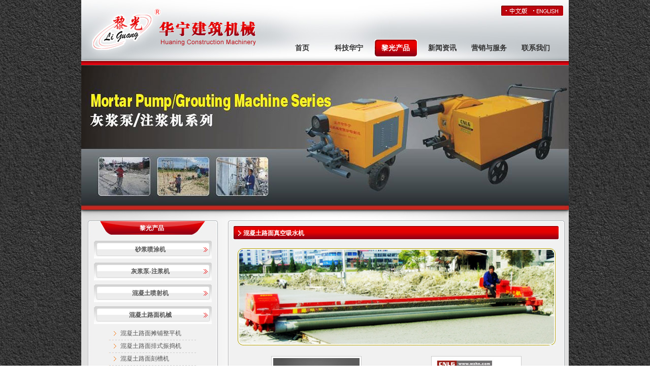

--- FILE ---
content_type: text/html
request_url: http://wzhn.com/products.asp?cla=6,22,&leid=4
body_size: 6581
content:
<!DOCTYPE html PUBLIC "-//W3C//DTD XHTML 1.0 Transitional//EN" "http://www.w3.org/TR/xhtml1/DTD/xhtml1-transitional.dtd">
<html xmlns="http://www.w3.org/1999/xhtml">
<!--由专业的温州网络公司----温州市联科科技有限公司设计制作，如有任何意见或建议请联系我们，网站技术支持网址：http://www.lianke.cn-->
<head>
<title>温州市华宁建筑机械有限公司</title>
<meta http-equiv=Content-Type content="text/html; charset=gb2312">
<meta name="keywords" content="温州市华宁建筑机械有限公司,砂浆喷涂机,挤压式灰浆泵,柱塞式灰浆泵,液压式双液注浆机,预应力水环式真空泵,高速灰浆搅拌台车,高速灰浆制浆机,重复式灰浆搅拌机,灰浆搅拌机,混凝土湿喷机,混凝土喷射机,混凝土路面摊铺整平机,混凝土路面排式振捣机,混凝土管桩切割机">
<meta name="description" content="温州市华宁建筑机械有限公司,温州市华宁建筑机械有限公司成立于1997年,公司座落在我国首批开发的十四个沿海城市,中国十大最具经济活力的城市之一温州,
">
<script src="Scripts/AC_RunActiveContent.js" type="text/javascript"></script>
<link href="css.css" rel="stylesheet" type="text/css" />

</head>
<body>
<table width="960" border="0" align="center" cellpadding="0" cellspacing="0">
  <tr>
    <td align="center"><table width="960" border="0" align="center" cellpadding="0" cellspacing="0">
<tr>
<td width="389"><img src="images/logo.jpg" width="389" height="120" /></td>
<td width="571" valign="bottom" class="topright">
<table width="571" border="0" cellpadding="0" cellspacing="0">
<tr>
<td height="60" align="right" valign="top"><img src="images/zwb.jpg" width="124" height="22" border="0" usemap="#Map2" style="margin-right:10px" /></td>
</tr>
<tr>
<td height="50">
<a href="index.asp" class="menus" style=" font-size:14px;">首页</a>
<a href="about.asp" class="menus" style=" font-size:14px;">科技华宁</a>
<a href="products.asp" class="menua" style=" font-size:14px;">黎光产品</a>
<a href="news.asp" class="menus" style=" font-size:14px;">新闻资讯</a>
<a href="servera.asp" class="menus" style=" font-size:14px;">营销与服务</a>
<a href="contact.asp" class="menus" style=" font-size:14px;">联系我们</a>
</td>
</tr>
</table></td>
</tr>
<tr>
<td height="8" colspan="2"><img src="images/menux.jpg" width="960" height="8" /></td>
</tr>
</table></td>
  </tr>
</table>
<table width="960" border="0" align="center" cellpadding="0" cellspacing="0">
  <tr>
    <td><img src="images/ki3.jpg" width="960" height="285" /></td>
  </tr>
</table>
<map name="Map2" id="Map2"><area shape="rect" coords="7,6,55,19" href="index.asp" />
<area shape="rect" coords="66,2,121,21" href="en/index.asp" />
</map>
<table width="960" border="0" align="center" cellpadding="0" cellspacing="0" class="main">
<tr>
<td colspan="2"><img src="images/bannerx.jpg" width="960" height="21" /></td>
</tr>
<tr>
<td colspan="2" valign="top"><table width="960" border="0" cellpadding="0" cellspacing="0">
<tr>
<td width="281" align="center" valign="top">
<style>
.mesWindow{border:#666 1px solid;background:#fff;}
.mesWindowTop{border-bottom:#eee 1px solid;margin-left:4px;padding:3px;font-weight:bold;text-align:left;font-size:12px;}
.mesWindowContent{margin:4px;font-size:12px;}
.mesWindow .close{height:15px;width:28px;border:none;cursor:pointer;text-decoration:underline;background:#fff}
</style>
<script>
var isIe=(document.all)?true:false;
//设置select的可见状态
function setSelectState(state)
{
var objl=document.getElementsByTagName('select');
for(var i=0;i<objl.length;i++)
{
objl[i].style.visibility=state;
}
}
function mousePosition(ev)
{
if(ev.pageX || ev.pageY)
{
return {x:ev.pageX, y:ev.pageY};
}
return {
x:ev.clientX + document.body.scrollLeft - document.body.clientLeft,y:ev.clientY + document.body.scrollTop - document.body.clientTop
};
}
//弹出方法
function showMessageBox(wTitle,content,pos,wWidth)
{
closeWindow();
var bWidth=parseInt(document.documentElement.scrollWidth);
var bHeight=parseInt(document.documentElement.scrollHeight);
if(isIe){
setSelectState('hidden');}
var back=document.createElement("div");
back.id="back";
var styleStr="top:0px;left:0px;position:absolute;background:#666;width:"+bWidth+"px;height:"+bHeight+"px;";
styleStr+=(isIe)?"filter:alpha(opacity=0);":"opacity:0;";
back.style.cssText=styleStr;
document.body.appendChild(back);
showBackground(back,50);
var mesW=document.createElement("div");
mesW.id="mesWindow";
mesW.className="mesWindow";
mesW.innerHTML="<div class='mesWindowTop'><table width='100%' height='100%'><tr><td>"+wTitle+"</td><td style='width:1px;'><input type='button' onclick='closeWindow();' title='视频中心' class='close' value='关闭' /></td></tr></table></div><div class='mesWindowContent' id='mesWindowContent'>"+content+"</div><div class='mesWindowBottom'></div>";
styleStr="left:"+(((pos.x-wWidth)>0)?(pos.x-wWidth):pos.x)+"px;top:"+(pos.y)+"px;position:absolute;width:"+wWidth+"px;";
mesW.style.cssText=styleStr;
document.body.appendChild(mesW);
}
//让背景渐渐变暗
function showBackground(obj,endInt)
{
if(isIe)
{
obj.filters.alpha.opacity+=1;
if(obj.filters.alpha.opacity<endInt)
{
setTimeout(function(){showBackground(obj,endInt)},5);
}
}else{
var al=parseFloat(obj.style.opacity);al+=0.01;
obj.style.opacity=al;
if(al<(endInt/100))
{setTimeout(function(){showBackground(obj,endInt)},5);}
}
}
//关闭窗口
function closeWindow()
{
if(document.getElementById('back')!=null)
{
document.getElementById('back').parentNode.removeChild(document.getElementById('back'));
}
if(document.getElementById('mesWindow')!=null)
{
document.getElementById('mesWindow').parentNode.removeChild(document.getElementById('mesWindow'));
}
if(isIe){
setSelectState('');}
}
//测试弹出
function testMessageBox(ev)
{
var objPos = mousePosition(ev);
messContent="<div style='padding:20px 0 20px 0;text-align:center'><object classid='clsid:D27CDB6E-AE6D-11cf-96B8-444553540000' codebase='http//download.macromedia.com/pub/shockwave/cabs/flash/swflash.cab#version=7,0,19,0' width='308' height='471'><param name='movie' value='vodie.swf'/><param name='quality' value='high' /><embed src='vodie.swf' quality='high' pluginspage='http://www.macromedia.com/go/getflashplayer' type='application/x-shockwave-flash' width='308' height='471'></embed></object></div>";
showMessageBox('在线视频',messContent,objPos,330);
}
</script>
<table width="256" border="0" cellpadding="0" cellspacing="0" class="marbot">
<tr>
<td width="256" height="28" class="zymlbt"><a name="top">黎光产品&nbsp;</a></td>
</tr>
<tr>
<td height="200" align="center" valign="top" bgcolor="#F1F1F1" class="zymlz" style=" padding-top:12px;"><table width="232" border="0" align="center" cellpadding="0" cellspacing="0">
        
        <tr>
		<td width="193" height="35" align="left" background="images/zymcdb1.jpg"><table width="232" border="0" cellspacing="0" cellpadding="0">
          <tr>
            <td width="207" height="25" align="center" style=" padding-left:15px;"><a href="products.asp?cla=2," title="砂浆喷涂机" style=" font-weight:bold;">砂浆喷涂机</a></td>
            <td width="25" align="center"><a href="javascript:showsubmenu(1);"><img src="images/z1.gif" width="10" height="9" border="0" /></a></td>
          </tr>
        </table></td>
        </tr>
		<tr>
        <td height="8"></td>
      </tr>
  
        <tr>
		<td width="193" height="35" align="left" background="images/zymcdb1.jpg"><table width="232" border="0" cellspacing="0" cellpadding="0">
          <tr>
            <td width="207" height="25" align="center" style=" padding-left:15px;"><a href="products.asp?cla=3,&amp;leid=2" title="灰浆泵-注浆机" style=" font-weight:bold;">灰浆泵-注浆机</a></td>
            <td width="25" align="center"><a href="javascript:showsubmenu(2);"><img src="images/z1.gif" width="10" height="9" border="0" /></a></td>
          </tr>
        </table></td>
        </tr>
		<tr>
        <td height="8"></td>
      </tr>
        <tr id="submenu2" style="display: none;">
          <td colspan="2" bgcolor="#F1F1F1" style="Padding-bottom: 5px;"><table width="100%" border="0" cellspacing="0" cellpadding="0">
         
              <tr>
                <td width="22%" height="22" align="right" style=" padding-right: 8px;"><img src="images/lefts.gif" width="5" height="9" /></td>
                <td width="78%" align="left" ><a href="products.asp?cla=3,8,&amp;leid=2" class="lefta"> 挤压式灰浆泵</a></td>
              </tr>
              <tr>
                <td colspan="2" align="center"><img src="images/xian.jpg" width="173" height="3" /></td>
              </tr>
        
              <tr>
                <td width="22%" height="22" align="right" style=" padding-right: 8px;"><img src="images/lefts.gif" width="5" height="9" /></td>
                <td width="78%" align="left" ><a href="products.asp?cla=3,9,&amp;leid=2" class="lefta"> 柱塞式灰浆泵</a></td>
              </tr>
              <tr>
                <td colspan="2" align="center"><img src="images/xian.jpg" width="173" height="3" /></td>
              </tr>
        
              <tr>
                <td width="22%" height="22" align="right" style=" padding-right: 8px;"><img src="images/lefts.gif" width="5" height="9" /></td>
                <td width="78%" align="left" ><a href="products.asp?cla=3,10,&amp;leid=2" class="lefta"> 液压式灰浆泵</a></td>
              </tr>
              <tr>
                <td colspan="2" align="center"><img src="images/xian.jpg" width="173" height="3" /></td>
              </tr>
        
              <tr>
                <td width="22%" height="22" align="right" style=" padding-right: 8px;"><img src="images/lefts.gif" width="5" height="9" /></td>
                <td width="78%" align="left" ><a href="products.asp?cla=3,12,&amp;leid=2" class="lefta"> 高速制浆机</a></td>
              </tr>
              <tr>
                <td colspan="2" align="center"><img src="images/xian.jpg" width="173" height="3" /></td>
              </tr>
        
              <tr>
                <td width="22%" height="22" align="right" style=" padding-right: 8px;"><img src="images/lefts.gif" width="5" height="9" /></td>
                <td width="78%" align="left" ><a href="products.asp?cla=3,13,&amp;leid=2" class="lefta"> 灰浆搅拌机</a></td>
              </tr>
              <tr>
                <td colspan="2" align="center"><img src="images/xian.jpg" width="173" height="3" /></td>
              </tr>
        
              <tr>
                <td width="22%" height="22" align="right" style=" padding-right: 8px;"><img src="images/lefts.gif" width="5" height="9" /></td>
                <td width="78%" align="left" ><a href="products.asp?cla=3,11,&amp;leid=2" class="lefta"> 预应力水环式真空泵</a></td>
              </tr>
              <tr>
                <td colspan="2" align="center"><img src="images/xian.jpg" width="173" height="3" /></td>
              </tr>
        
              <tr>
                <td width="22%" height="22" align="right" style=" padding-right: 8px;"><img src="images/lefts.gif" width="5" height="9" /></td>
                <td width="78%" align="left" ><a href="products.asp?cla=3,25,&amp;leid=2" class="lefta"> 活塞式灰浆泵</a></td>
              </tr>
              <tr>
                <td colspan="2" align="center"><img src="images/xian.jpg" width="173" height="3" /></td>
              </tr>
        
              <tr>
                <td width="22%" height="22" align="right" style=" padding-right: 8px;"><img src="images/lefts.gif" width="5" height="9" /></td>
                <td width="78%" align="left" ><a href="products.asp?cla=3,24,&amp;leid=2" class="lefta"> 螺杆式灰浆泵</a></td>
              </tr>
              <tr>
                <td colspan="2" align="center"><img src="images/xian.jpg" width="173" height="3" /></td>
              </tr>
        
          </table></td>
        </tr>
        
        <tr>
		<td width="193" height="35" align="left" background="images/zymcdb1.jpg"><table width="232" border="0" cellspacing="0" cellpadding="0">
          <tr>
            <td width="207" height="25" align="center" style=" padding-left:15px;"><a href="products.asp?cla=5,&amp;leid=3" title="混凝土喷射机" style=" font-weight:bold;">混凝土喷射机</a></td>
            <td width="25" align="center"><a href="javascript:showsubmenu(3);"><img src="images/z1.gif" width="10" height="9" border="0" /></a></td>
          </tr>
        </table></td>
        </tr>
		<tr>
        <td height="8"></td>
      </tr>
        <tr id="submenu3" style="display: none;">
          <td colspan="2" bgcolor="#F1F1F1" style="Padding-bottom: 5px;"><table width="100%" border="0" cellspacing="0" cellpadding="0">
         
              <tr>
                <td width="22%" height="22" align="right" style=" padding-right: 8px;"><img src="images/lefts.gif" width="5" height="9" /></td>
                <td width="78%" align="left" ><a href="products.asp?cla=5,16,&amp;leid=3" class="lefta"> 混凝土湿喷机</a></td>
              </tr>
              <tr>
                <td colspan="2" align="center"><img src="images/xian.jpg" width="173" height="3" /></td>
              </tr>
        
              <tr>
                <td width="22%" height="22" align="right" style=" padding-right: 8px;"><img src="images/lefts.gif" width="5" height="9" /></td>
                <td width="78%" align="left" ><a href="products.asp?cla=5,17,&amp;leid=3" class="lefta"> 混凝土喷射机</a></td>
              </tr>
              <tr>
                <td colspan="2" align="center"><img src="images/xian.jpg" width="173" height="3" /></td>
              </tr>
        
          </table></td>
        </tr>
        
        <tr>
		<td width="193" height="35" align="left" background="images/zymcdb1.jpg"><table width="232" border="0" cellspacing="0" cellpadding="0">
          <tr>
            <td width="207" height="25" align="center" style=" padding-left:15px;"><a href="products.asp?cla=6,&amp;leid=4" title="混凝土路面机械" style=" font-weight:bold;">混凝土路面机械</a></td>
            <td width="25" align="center"><a href="javascript:showsubmenu(4);"><img src="images/z1.gif" width="10" height="9" border="0" /></a></td>
          </tr>
        </table></td>
        </tr>
		<tr>
        <td height="8"></td>
      </tr>
        <tr id="submenu4" style="">
          <td colspan="2" bgcolor="#F1F1F1" style="Padding-bottom: 5px;"><table width="100%" border="0" cellspacing="0" cellpadding="0">
         
              <tr>
                <td width="22%" height="22" align="right" style=" padding-right: 8px;"><img src="images/lefts.gif" width="5" height="9" /></td>
                <td width="78%" align="left" ><a href="products.asp?cla=6,18,&amp;leid=4" class="lefta"> 混凝土路面摊铺整平机</a></td>
              </tr>
              <tr>
                <td colspan="2" align="center"><img src="images/xian.jpg" width="173" height="3" /></td>
              </tr>
        
              <tr>
                <td width="22%" height="22" align="right" style=" padding-right: 8px;"><img src="images/lefts.gif" width="5" height="9" /></td>
                <td width="78%" align="left" ><a href="products.asp?cla=6,19,&amp;leid=4" class="lefta"> 混凝土路面排式振捣机</a></td>
              </tr>
              <tr>
                <td colspan="2" align="center"><img src="images/xian.jpg" width="173" height="3" /></td>
              </tr>
        
              <tr>
                <td width="22%" height="22" align="right" style=" padding-right: 8px;"><img src="images/lefts.gif" width="5" height="9" /></td>
                <td width="78%" align="left" ><a href="products.asp?cla=6,20,&amp;leid=4" class="lefta"> 混凝土路面刻槽机</a></td>
              </tr>
              <tr>
                <td colspan="2" align="center"><img src="images/xian.jpg" width="173" height="3" /></td>
              </tr>
        
              <tr>
                <td width="22%" height="22" align="right" style=" padding-right: 8px;"><img src="images/lefts.gif" width="5" height="9" /></td>
                <td width="78%" align="left" ><a href="products.asp?cla=6,21,&amp;leid=4" class="lefta"> 混凝土路面切割机</a></td>
              </tr>
              <tr>
                <td colspan="2" align="center"><img src="images/xian.jpg" width="173" height="3" /></td>
              </tr>
        
              <tr>
                <td width="22%" height="22" align="right" style=" padding-right: 8px;"><img src="images/lefts.gif" width="5" height="9" /></td>
                <td width="78%" align="left" ><a href="products.asp?cla=6,22,&amp;leid=4" class="lefta"> 混凝土路面真空吸水机</a></td>
              </tr>
              <tr>
                <td colspan="2" align="center"><img src="images/xian.jpg" width="173" height="3" /></td>
              </tr>
        
              <tr>
                <td width="22%" height="22" align="right" style=" padding-right: 8px;"><img src="images/lefts.gif" width="5" height="9" /></td>
                <td width="78%" align="left" ><a href="products.asp?cla=6,23,&amp;leid=4" class="lefta"> 混凝土抹平机</a></td>
              </tr>
              <tr>
                <td colspan="2" align="center"><img src="images/xian.jpg" width="173" height="3" /></td>
              </tr>
        
          </table></td>
        </tr>
        
        <tr>
		<td width="193" height="35" align="left" background="images/zymcdb1.jpg"><table width="232" border="0" cellspacing="0" cellpadding="0">
          <tr>
            <td width="207" height="25" align="center" style=" padding-left:15px;"><a href="products.asp?cla=1," title="桩头切割机" style=" font-weight:bold;">桩头切割机</a></td>
            <td width="25" align="center"><a href="javascript:showsubmenu(5);"><img src="images/z1.gif" width="10" height="9" border="0" /></a></td>
          </tr>
        </table></td>
        </tr>
		<tr>
        <td height="8"></td>
      </tr>
   
    </table></td>
</tr>
<tr>
<td><img src="images/zymbtdb.jpg" width="256" height="9" /></td>
</tr>
<tr>
<td height="73" valign="bottom"><a href="sg.asp"><img src="images/sg.jpg" width="255" height="63" border="0" /></a></td>
</tr>
<tr>
<td height="79"><a href="#none" onclick="testMessageBox(event);"><img src="images/videoc.jpg" width="255" height="63" border="0" /></a></td>
</tr>
<tr>
<td valign="top"><a href="contact.asp"><img src="images/contactc.jpg" width="255" height="63" border="0" /></a></td>
</tr>
</table>
 <script language="JavaScript" type="text/javascript">
function showsubmenu(sid)
{
whichEl = eval("submenu" + sid);
if (whichEl.style.display == "none")
	eval("submenu" + sid + ".style.display=\"\";");
else
	eval("submenu" + sid + ".style.display=\"none\";");
}
                    </script></td>
<td width="679" align="center" valign="top">

<table width="663" border="0" cellpadding="0" cellspacing="0" class="marbot">
<tr>
<td width="663" class="zymrbt">混凝土路面真空吸水机</td>
</tr>
<tr>
<td height="10" align="center" valign="top" class="zymrz">
  <table width="640" border="0" cellspacing="0" cellpadding="0">
 
  <tr>
    <td align="center" style="height: 211px;"><img src="Picfile/s_20111012105647940.jpg" width="626" height="191" /></td>
  </tr>
  
  <tr>
    <td align="center"></td>
  </tr>
</table></td>
</tr>
<tr>
  <td height="280" align="left" valign="top" class="zymrz"><table width="630" border="0" align="center" cellpadding="1" cellspacing="1">
                     <tr>
                            <td height="128" align="center" valign="top" style=" padding-top: 10px;"><table width="180" border="0" cellpadding="0" cellspacing="0">
                            <tr>
                              <td width="180" height="62" align="center" valign="middle"><table width="170" height="160" border="0" align="center" cellpadding="0" cellspacing="0" bgcolor="#FFFFFF" onmousemove="this.className='showimg22'" onmouseout="this.className='showimg2'" class="showimg" style=" padding:3px;">
  <tr>
    <td width="170" height="160" align="center" valign="middle" bgcolor="#F1F1F1" ><a href="proshow.asp?id=191&cla=6,22,&leid=4&fpx=5" title="HZX-60A"><img src="picfile/s_2011101784631495.jpg" width="170" height="160" border="0" class="ww" /></a></td>
  </tr>
</table>
</td>
                            </tr>
                            <tr>
                              <td height="35" align="center"><table width="100%" border="0" cellspacing="0" cellpadding="0">
  <tr>
    <td align="center"><a href="proshow.asp?id=191&cla=6,22,&leid=4&fpx=5" style=" line-height: 20px;">HZX-60A<br/>混凝土路面真空吸水机</a></td>
  </tr>
  
</table>
</td>
                            </tr>
                            
                          </table>
                            </td>
						
                          
                            <td height="128" align="center" valign="top" style=" padding-top: 10px;"><table width="180" border="0" cellpadding="0" cellspacing="0">
                            <tr>
                              <td width="180" height="62" align="center" valign="middle"><table width="170" height="160" border="0" align="center" cellpadding="0" cellspacing="0" bgcolor="#FFFFFF" onmousemove="this.className='showimg22'" onmouseout="this.className='showimg2'" class="showimg" style=" padding:3px;">
  <tr>
    <td width="170" height="160" align="center" valign="middle" bgcolor="#F1F1F1" ><a href="proshow.asp?id=231&cla=6,22,&leid=4&fpx=0" title="HZX-60A"><img src="picfile/s_2014113133555606.jpg" width="170" height="160" border="0" class="ww" /></a></td>
  </tr>
</table>
</td>
                            </tr>
                            <tr>
                              <td height="35" align="center"><table width="100%" border="0" cellspacing="0" cellpadding="0">
  <tr>
    <td align="center"><a href="proshow.asp?id=231&cla=6,22,&leid=4&fpx=0" style=" line-height: 20px;">HZX-60A<br/>混凝土路面真空吸水机</a></td>
  </tr>
  
</table>
</td>
                            </tr>
                            
                          </table>
                            </td>
						
                          </tr>
    </table>
                                                    <table width="100%" border="0" cellspacing="0" cellpadding="0">
                                                      <tr>
                                                        <td align="center">第1/1页&nbsp;&nbsp;首页&nbsp;上页&nbsp;下页&nbsp;末页
&nbsp;到第<input name="page" type="text" id="page" style="width:30px" onKeyUp="value=value.replace(/[^0123456789]/g,'')" class="pager">页&nbsp;<input type="button" name="Submit" value="GO" onClick="topage()" class="pager">
<script type="text/JavaScript">
function topage(){
var pg=document.getElementById("page").value;
location.href="?page="+pg+"&cla=&leid=4&#top"
}
</script>
</td>
                                                      </tr>
                                                    </table></td>
</tr>
<tr>
<td><img src="images/zymnr_d.jpg" width="663" height="16" /></td>
</tr>
</table>
</td>
</tr>
</table></td>
</tr>
</table>

<table width="960" border="0" align="center" cellpadding="0" cellspacing="0" class="foot">
  <tr>
    <td><table width="960" border="0" align="center" cellpadding="0" cellspacing="0">
  <tr>
    <td align="center"><table width="100%" height="179" border="0" cellpadding="0" cellspacing="0">
      <tr>
       
        <td width="820"  align="center" style=" padding-left:55px;">Copyrights &copy; 2011<a href="http://wzhn.com/" target="_blank"> wzhn.com</a>. All Rights Reserved  华宁建筑机械 2011 版权所有 <br />
  联系地址：温州市温州大道南郊工业区洛河路17号 电话：0577-88635533 <a href="http://www.lianke.cn/" target="_blank">技术支持:联科科技</a> <a href="https://beian.miit.gov.cn/" target="_blank">浙ICP备05015798号</a>
 
  		<br />
	友情链接：
			<a href="http://www.meishite.com/" target="_blank" >电瓶夹</a>|
			<a href="http://www.wzjinmao.com/" target="_blank" >微型吊机</a>|
			<a href="http://www.rahuabojx.com/" target="_blank">无纺布分切机</a>|
			<a href="http://www.lock.cn/" target="_blank">摩托车锁</a>|
			<script type="text/javascript">document.write(unescape("%3Cfont id='cnzz_stat_icon_1280756684'%3E%3C/font%3E%3Cscript src='https://v1.cnzz.com/z_stat.php%3Fid%3D1280756684%26show%3Dpic' type='text/javascript'%3E%3C/script%3E"));</script><br /><a href="http://idinfo.zjamr.zj.gov.cn/bscx.do?method=lzxx&id=3303023303026000013864" target="_blank"><img src="1.gif"/></a>
		
 </td>
        <td width="110" align="center">
		

		
		</td>
      </tr>
    </table></td>
  </tr>
</table>
</td></tr></table>
</body>
</html>



--- FILE ---
content_type: text/css
request_url: http://wzhn.com/css.css
body_size: 1847
content:
body{margin:0px; padding:0px;background:url(images/indexbg.jpg); font-family: "瀹嬩綋"; font-size:12px; color:#000000}
ul,li{ margin:0px; padding:0px; list-style:none;}
p{margin:0px; padding:0px}

/* Const */
.marleft{margin-left:20px;}
.martop{margin-top:12px;}
.martop5{margin-top:5px;}
.marbot{margin-bottom:12px;}

.ntext{ font-size:12px; color:#333}
.ftext{ font-size:12px; color:#555}
.htext{ font-size:12px; color:#f00}
.pang{ padding:10px;}
.lang{ line-height:1.5}
.btext{ font-size:12px; color:#fff}

.showimg{ border:1px solid #ccc;}
.showimg2{ border:1px solid #ccc;}
.showimg22{ border:1px solid #ED0000;}

.white{ clear:both; height:50px; line-height:50px; text-align:center; font-size:12px;color:#555}
.proleft{margin:10px; float:left; display:inline; }

/* lable */
.main{background:url(images/mainbg.jpg) center repeat-y;}

.foot{ width:960px; background:url(images/footbg.jpg) center no-repeat; height:94px; margin-left:auto; margin-right:auto; text-align:center; font-family:Arial}
.foot span{ padding-top:25px; display:block; height:50px;}
.topright{background:url(images/toprightbg.jpg)}

/* index */
.indexlbtz{background:url(images/index_contact_z.jpg) center repeat-y;}
.indexnewsz{background:url(images/index_news_z.jpg) center repeat-y;}
.indexproz{background:url(images/index_products_z.jpg) center repeat-y;}
.indexpro{ width:920px; height:auto; margin:2px auto; display:block; }

.indexcp{width:208px; height:auto; float:left; margin:10px; display: inline;}
.indexcp img{ margin:3px;}
.indexcp span{ width:208px; height:25px; text-align:center; line-height:25px; display:block;}

/* Zym */
.zymlbt{background:url(images/zymfl.jpg) no-repeat; height:25px; line-height:25px; padding-top:3px; color:#fff; text-align:center; font-size:12px; font-weight:bold;}
.zymlz{background:url(images/zymbtz.jpg) repeat-y;}
.LeftMenu{ width:193px; margin:10px auto; text-align:left}
.zymcdbg{background:url(images/zymcdb.jpg) no-repeat center; text-align:center; height:29px; line-height:29px; display:block; width:193px;}

.zymcdbg a{width:193px; height:29px; display:block; color:#555; font-size:12px; text-decoration:none}
.zymcdbg a:hover{color:#ED0000;text-decoration:none;}

.cdej{width:183px; margin-left:10px;}
.cdej ul li{width:153px; padding-left:10px; padding-right:10px; background:url(images/lefts.gif) left no-repeat; height:22px; line-height:22px; border-bottom:1px dashed #ccc;}

.zymrbt{background:url(images/zymnr_bt.jpg) no-repeat; height:40px; line-height:40px; padding-top:5px; width:633px; color:#fff; text-align:left; padding-left:30px; font-size:12px; font-weight:bold;}
.zymrz{background:url(images/zymnr_z.jpg) repeat-y;}

.zymnr{ width:600px; margin:10px auto; height:auto}

.zmycp{width:178px; height:auto; float:left; margin:10px; display: inline;}
.zmycp img{ margin:3px;}
.zmycp span{ width:178px; height:25px; text-align:center; line-height:25px; display:block;}


/* Link */
a:link {color: #555; font-size:12px; text-decoration:none}
a:visited {color: #555; font-size:12px; text-decoration:none}
a:hover {color:#ED0000; font-size:12px; text-decoration: underline}
a:active {color: #555; font-size:12px; text-decoration:none}

a.top:link {
	color: #FFFFFF;
	text-decoration: none;
	line-height: 20px;
}
a.top:visited {
	text-decoration: none;
	color: #FFFFFF;
	line-height: 20px;
}
a.top:hover {
	text-decoration: underline;
	color: #FFFFFF;
	line-height: 20px;
}
a.top:active {
	text-decoration: none;
	color: #FFFFFF;
	line-height: 20px;
}

a.red:link {
	color: #c30000;
	text-decoration: none;
	line-height: 20px;
	font-weight:bold;
}
a.red:visited {
	text-decoration: none;
	color: #c30000;
	line-height: 20px;
	font-weight:bold;
}
a.red:hover {
	text-decoration: underline;
	color: #c30000;
	line-height: 20px;
	font-weight:bold;
}
a.red:active {
	text-decoration: none;
	color: #c30000;
	line-height: 20px;
	font-weight:bold;
}

a.menus{color: #333; font-size:14px; font-weight:bold; text-decoration:none; height:35px; line-height:35px; width:92px; float:left; text-align:center; display:block}
a.menus:hover {color: #fff;font-size:14px; background:url(images/menuoverbg.gif) center no-repeat; text-decoration:none;}

a.menua:hover {color: #fff; font-size:14px; font-weight:bold; background:url(images/menuoverbg.gif) center no-repeat; text-decoration:none; height:35px; line-height:35px; width:92px; float:left; text-align:center; display:block}
a.menua:visited {color: #fff; font-size:14px; font-weight:bold; background:url(images/menuoverbg.gif) center no-repeat; text-decoration:none; height:35px; line-height:35px; width:92px; float:left; text-align:center; display:block}
a.menua:active {color: #fff; font-size:14px; font-weight:bold; background:url(images/menuoverbg.gif) center no-repeat; text-decoration:none; height:35px; line-height:35px; width:92px; float:left; text-align:center; display:block}
a.menua:link {color: #fff; font-size:14px; font-weight:bold; background:url(images/menuoverbg.gif) center no-repeat; text-decoration:none; height:35px; line-height:35px; width:92px; float:left; text-align:center; display:block}

a.blink:link {color: #fff; font-size:12px; text-decoration:none;}
a.blink:visited {color: #fff; font-size:12px; text-decoration:none;}
a.blink:hover {color: #fff; font-size:12px; text-decoration: underline;}
a.blink:active {color: #fff; font-size:12px; text-decoration:none;}

a.topm:link{ font-size: 14px; line-height: 41px; color: #000; text-decoration: none;font-weight: bold;}
a.topm:active{ font-size: 14px; line-height: 41px; color: #000; text-decoration: none;font-weight: bold;}
a.topm:visited{ font-size: 14px; line-height: 41px; color: #000; text-decoration: none;font-weight: bold;}
a.topm:hover{ font-size: 14px; line-height: 41px; color: #fff; text-decoration: none;font-weight: bold; display: block; background:url(images/home_06.jpg) no-repeat;}

a.menu2:link {  font-size: 14px; line-height: 41px; color: #fff; text-decoration: none;font-weight: bold;}
a.menu2:hover {  font-size: 14px; line-height: 41px; color: #fff; text-decoration: none;font-weight: bold;}
a.menu2:active {  font-size: 14px; line-height: 41px; color: #fff; text-decoration: none;font-weight: bold;}
a.menu2:visited {  font-size: 14px; line-height: 41px; color: #fff; text-decoration: none;font-weight: bold;}
.go {
	FONT-SIZE: 12px;
	HEIGHT: 23px;
	width: 194px;
	border-top-width: 0px;
	border-right-width: 0px;
	border-bottom-width: 0px;
	border-left-width: 0px;
	border-top-style: none;
	border-right-style: none;
	border-bottom-style: none;
	border-left-style: none;
	color: #666666;
	line-height: 23px;
	background-image:url(images/s1.jpg);
	padding-left:10px;
}



.search {
	border: 0px none #414141;
	color: #979797;
	background-color:#FFFFFF;
	height:19px;
	line-height: 19px;
}
.youqing {
	FONT-SIZE: 12px;
	HEIGHT: 25px;
	line-height: 19px;
	width: 190px;
	margin:-1px;
	background-color: #ffffff;
}

.pager {
	FONT-SIZE: 12px;
	HEIGHT: 18px;
	border-top-width: 1px;
	border-right-width: 1px;
	border-bottom-width: 1px;
	border-left-width: 1px;
	border-top-style: solid;
	border-right-style: solid;
	border-bottom-style: solid;
	border-left-style: solid;
	border-bottom-color:#CCCCCC;
	border-left-color:#CCCCCC;
	border-top-color:#CCCCCC;
	border-right-color:#CCCCCC;
	color: #000000;
	line-height: 14px;
	background-color: #FFFFFF;
}

